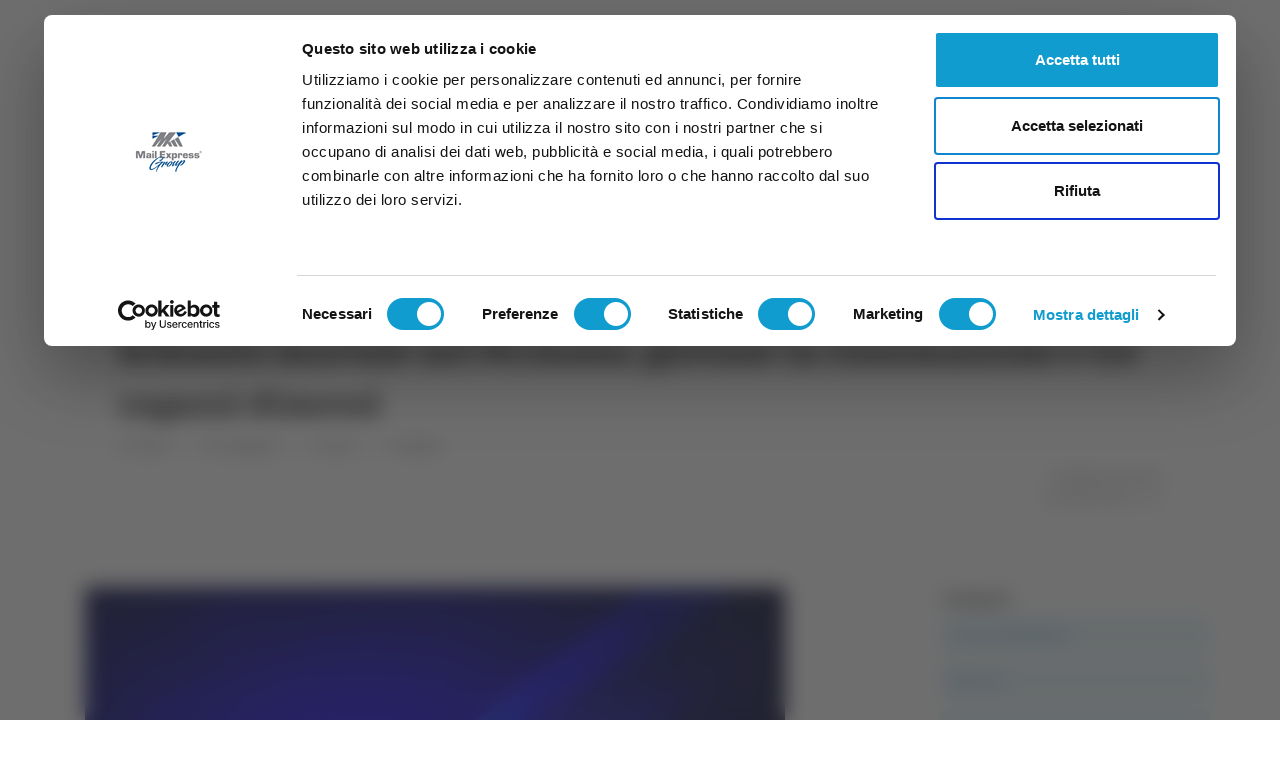

--- FILE ---
content_type: text/html; charset=utf-8
request_url: https://www.google.com/recaptcha/enterprise/anchor?ar=1&k=6LfRykwhAAAAAFj-qU3kJcRW3IPjyHou2fuokdzh&co=aHR0cHM6Ly92ZXJhdHYuaXQ6NDQz&hl=en&v=PoyoqOPhxBO7pBk68S4YbpHZ&size=invisible&anchor-ms=20000&execute-ms=30000&cb=io6ntqcaajmc
body_size: 48456
content:
<!DOCTYPE HTML><html dir="ltr" lang="en"><head><meta http-equiv="Content-Type" content="text/html; charset=UTF-8">
<meta http-equiv="X-UA-Compatible" content="IE=edge">
<title>reCAPTCHA</title>
<style type="text/css">
/* cyrillic-ext */
@font-face {
  font-family: 'Roboto';
  font-style: normal;
  font-weight: 400;
  font-stretch: 100%;
  src: url(//fonts.gstatic.com/s/roboto/v48/KFO7CnqEu92Fr1ME7kSn66aGLdTylUAMa3GUBHMdazTgWw.woff2) format('woff2');
  unicode-range: U+0460-052F, U+1C80-1C8A, U+20B4, U+2DE0-2DFF, U+A640-A69F, U+FE2E-FE2F;
}
/* cyrillic */
@font-face {
  font-family: 'Roboto';
  font-style: normal;
  font-weight: 400;
  font-stretch: 100%;
  src: url(//fonts.gstatic.com/s/roboto/v48/KFO7CnqEu92Fr1ME7kSn66aGLdTylUAMa3iUBHMdazTgWw.woff2) format('woff2');
  unicode-range: U+0301, U+0400-045F, U+0490-0491, U+04B0-04B1, U+2116;
}
/* greek-ext */
@font-face {
  font-family: 'Roboto';
  font-style: normal;
  font-weight: 400;
  font-stretch: 100%;
  src: url(//fonts.gstatic.com/s/roboto/v48/KFO7CnqEu92Fr1ME7kSn66aGLdTylUAMa3CUBHMdazTgWw.woff2) format('woff2');
  unicode-range: U+1F00-1FFF;
}
/* greek */
@font-face {
  font-family: 'Roboto';
  font-style: normal;
  font-weight: 400;
  font-stretch: 100%;
  src: url(//fonts.gstatic.com/s/roboto/v48/KFO7CnqEu92Fr1ME7kSn66aGLdTylUAMa3-UBHMdazTgWw.woff2) format('woff2');
  unicode-range: U+0370-0377, U+037A-037F, U+0384-038A, U+038C, U+038E-03A1, U+03A3-03FF;
}
/* math */
@font-face {
  font-family: 'Roboto';
  font-style: normal;
  font-weight: 400;
  font-stretch: 100%;
  src: url(//fonts.gstatic.com/s/roboto/v48/KFO7CnqEu92Fr1ME7kSn66aGLdTylUAMawCUBHMdazTgWw.woff2) format('woff2');
  unicode-range: U+0302-0303, U+0305, U+0307-0308, U+0310, U+0312, U+0315, U+031A, U+0326-0327, U+032C, U+032F-0330, U+0332-0333, U+0338, U+033A, U+0346, U+034D, U+0391-03A1, U+03A3-03A9, U+03B1-03C9, U+03D1, U+03D5-03D6, U+03F0-03F1, U+03F4-03F5, U+2016-2017, U+2034-2038, U+203C, U+2040, U+2043, U+2047, U+2050, U+2057, U+205F, U+2070-2071, U+2074-208E, U+2090-209C, U+20D0-20DC, U+20E1, U+20E5-20EF, U+2100-2112, U+2114-2115, U+2117-2121, U+2123-214F, U+2190, U+2192, U+2194-21AE, U+21B0-21E5, U+21F1-21F2, U+21F4-2211, U+2213-2214, U+2216-22FF, U+2308-230B, U+2310, U+2319, U+231C-2321, U+2336-237A, U+237C, U+2395, U+239B-23B7, U+23D0, U+23DC-23E1, U+2474-2475, U+25AF, U+25B3, U+25B7, U+25BD, U+25C1, U+25CA, U+25CC, U+25FB, U+266D-266F, U+27C0-27FF, U+2900-2AFF, U+2B0E-2B11, U+2B30-2B4C, U+2BFE, U+3030, U+FF5B, U+FF5D, U+1D400-1D7FF, U+1EE00-1EEFF;
}
/* symbols */
@font-face {
  font-family: 'Roboto';
  font-style: normal;
  font-weight: 400;
  font-stretch: 100%;
  src: url(//fonts.gstatic.com/s/roboto/v48/KFO7CnqEu92Fr1ME7kSn66aGLdTylUAMaxKUBHMdazTgWw.woff2) format('woff2');
  unicode-range: U+0001-000C, U+000E-001F, U+007F-009F, U+20DD-20E0, U+20E2-20E4, U+2150-218F, U+2190, U+2192, U+2194-2199, U+21AF, U+21E6-21F0, U+21F3, U+2218-2219, U+2299, U+22C4-22C6, U+2300-243F, U+2440-244A, U+2460-24FF, U+25A0-27BF, U+2800-28FF, U+2921-2922, U+2981, U+29BF, U+29EB, U+2B00-2BFF, U+4DC0-4DFF, U+FFF9-FFFB, U+10140-1018E, U+10190-1019C, U+101A0, U+101D0-101FD, U+102E0-102FB, U+10E60-10E7E, U+1D2C0-1D2D3, U+1D2E0-1D37F, U+1F000-1F0FF, U+1F100-1F1AD, U+1F1E6-1F1FF, U+1F30D-1F30F, U+1F315, U+1F31C, U+1F31E, U+1F320-1F32C, U+1F336, U+1F378, U+1F37D, U+1F382, U+1F393-1F39F, U+1F3A7-1F3A8, U+1F3AC-1F3AF, U+1F3C2, U+1F3C4-1F3C6, U+1F3CA-1F3CE, U+1F3D4-1F3E0, U+1F3ED, U+1F3F1-1F3F3, U+1F3F5-1F3F7, U+1F408, U+1F415, U+1F41F, U+1F426, U+1F43F, U+1F441-1F442, U+1F444, U+1F446-1F449, U+1F44C-1F44E, U+1F453, U+1F46A, U+1F47D, U+1F4A3, U+1F4B0, U+1F4B3, U+1F4B9, U+1F4BB, U+1F4BF, U+1F4C8-1F4CB, U+1F4D6, U+1F4DA, U+1F4DF, U+1F4E3-1F4E6, U+1F4EA-1F4ED, U+1F4F7, U+1F4F9-1F4FB, U+1F4FD-1F4FE, U+1F503, U+1F507-1F50B, U+1F50D, U+1F512-1F513, U+1F53E-1F54A, U+1F54F-1F5FA, U+1F610, U+1F650-1F67F, U+1F687, U+1F68D, U+1F691, U+1F694, U+1F698, U+1F6AD, U+1F6B2, U+1F6B9-1F6BA, U+1F6BC, U+1F6C6-1F6CF, U+1F6D3-1F6D7, U+1F6E0-1F6EA, U+1F6F0-1F6F3, U+1F6F7-1F6FC, U+1F700-1F7FF, U+1F800-1F80B, U+1F810-1F847, U+1F850-1F859, U+1F860-1F887, U+1F890-1F8AD, U+1F8B0-1F8BB, U+1F8C0-1F8C1, U+1F900-1F90B, U+1F93B, U+1F946, U+1F984, U+1F996, U+1F9E9, U+1FA00-1FA6F, U+1FA70-1FA7C, U+1FA80-1FA89, U+1FA8F-1FAC6, U+1FACE-1FADC, U+1FADF-1FAE9, U+1FAF0-1FAF8, U+1FB00-1FBFF;
}
/* vietnamese */
@font-face {
  font-family: 'Roboto';
  font-style: normal;
  font-weight: 400;
  font-stretch: 100%;
  src: url(//fonts.gstatic.com/s/roboto/v48/KFO7CnqEu92Fr1ME7kSn66aGLdTylUAMa3OUBHMdazTgWw.woff2) format('woff2');
  unicode-range: U+0102-0103, U+0110-0111, U+0128-0129, U+0168-0169, U+01A0-01A1, U+01AF-01B0, U+0300-0301, U+0303-0304, U+0308-0309, U+0323, U+0329, U+1EA0-1EF9, U+20AB;
}
/* latin-ext */
@font-face {
  font-family: 'Roboto';
  font-style: normal;
  font-weight: 400;
  font-stretch: 100%;
  src: url(//fonts.gstatic.com/s/roboto/v48/KFO7CnqEu92Fr1ME7kSn66aGLdTylUAMa3KUBHMdazTgWw.woff2) format('woff2');
  unicode-range: U+0100-02BA, U+02BD-02C5, U+02C7-02CC, U+02CE-02D7, U+02DD-02FF, U+0304, U+0308, U+0329, U+1D00-1DBF, U+1E00-1E9F, U+1EF2-1EFF, U+2020, U+20A0-20AB, U+20AD-20C0, U+2113, U+2C60-2C7F, U+A720-A7FF;
}
/* latin */
@font-face {
  font-family: 'Roboto';
  font-style: normal;
  font-weight: 400;
  font-stretch: 100%;
  src: url(//fonts.gstatic.com/s/roboto/v48/KFO7CnqEu92Fr1ME7kSn66aGLdTylUAMa3yUBHMdazQ.woff2) format('woff2');
  unicode-range: U+0000-00FF, U+0131, U+0152-0153, U+02BB-02BC, U+02C6, U+02DA, U+02DC, U+0304, U+0308, U+0329, U+2000-206F, U+20AC, U+2122, U+2191, U+2193, U+2212, U+2215, U+FEFF, U+FFFD;
}
/* cyrillic-ext */
@font-face {
  font-family: 'Roboto';
  font-style: normal;
  font-weight: 500;
  font-stretch: 100%;
  src: url(//fonts.gstatic.com/s/roboto/v48/KFO7CnqEu92Fr1ME7kSn66aGLdTylUAMa3GUBHMdazTgWw.woff2) format('woff2');
  unicode-range: U+0460-052F, U+1C80-1C8A, U+20B4, U+2DE0-2DFF, U+A640-A69F, U+FE2E-FE2F;
}
/* cyrillic */
@font-face {
  font-family: 'Roboto';
  font-style: normal;
  font-weight: 500;
  font-stretch: 100%;
  src: url(//fonts.gstatic.com/s/roboto/v48/KFO7CnqEu92Fr1ME7kSn66aGLdTylUAMa3iUBHMdazTgWw.woff2) format('woff2');
  unicode-range: U+0301, U+0400-045F, U+0490-0491, U+04B0-04B1, U+2116;
}
/* greek-ext */
@font-face {
  font-family: 'Roboto';
  font-style: normal;
  font-weight: 500;
  font-stretch: 100%;
  src: url(//fonts.gstatic.com/s/roboto/v48/KFO7CnqEu92Fr1ME7kSn66aGLdTylUAMa3CUBHMdazTgWw.woff2) format('woff2');
  unicode-range: U+1F00-1FFF;
}
/* greek */
@font-face {
  font-family: 'Roboto';
  font-style: normal;
  font-weight: 500;
  font-stretch: 100%;
  src: url(//fonts.gstatic.com/s/roboto/v48/KFO7CnqEu92Fr1ME7kSn66aGLdTylUAMa3-UBHMdazTgWw.woff2) format('woff2');
  unicode-range: U+0370-0377, U+037A-037F, U+0384-038A, U+038C, U+038E-03A1, U+03A3-03FF;
}
/* math */
@font-face {
  font-family: 'Roboto';
  font-style: normal;
  font-weight: 500;
  font-stretch: 100%;
  src: url(//fonts.gstatic.com/s/roboto/v48/KFO7CnqEu92Fr1ME7kSn66aGLdTylUAMawCUBHMdazTgWw.woff2) format('woff2');
  unicode-range: U+0302-0303, U+0305, U+0307-0308, U+0310, U+0312, U+0315, U+031A, U+0326-0327, U+032C, U+032F-0330, U+0332-0333, U+0338, U+033A, U+0346, U+034D, U+0391-03A1, U+03A3-03A9, U+03B1-03C9, U+03D1, U+03D5-03D6, U+03F0-03F1, U+03F4-03F5, U+2016-2017, U+2034-2038, U+203C, U+2040, U+2043, U+2047, U+2050, U+2057, U+205F, U+2070-2071, U+2074-208E, U+2090-209C, U+20D0-20DC, U+20E1, U+20E5-20EF, U+2100-2112, U+2114-2115, U+2117-2121, U+2123-214F, U+2190, U+2192, U+2194-21AE, U+21B0-21E5, U+21F1-21F2, U+21F4-2211, U+2213-2214, U+2216-22FF, U+2308-230B, U+2310, U+2319, U+231C-2321, U+2336-237A, U+237C, U+2395, U+239B-23B7, U+23D0, U+23DC-23E1, U+2474-2475, U+25AF, U+25B3, U+25B7, U+25BD, U+25C1, U+25CA, U+25CC, U+25FB, U+266D-266F, U+27C0-27FF, U+2900-2AFF, U+2B0E-2B11, U+2B30-2B4C, U+2BFE, U+3030, U+FF5B, U+FF5D, U+1D400-1D7FF, U+1EE00-1EEFF;
}
/* symbols */
@font-face {
  font-family: 'Roboto';
  font-style: normal;
  font-weight: 500;
  font-stretch: 100%;
  src: url(//fonts.gstatic.com/s/roboto/v48/KFO7CnqEu92Fr1ME7kSn66aGLdTylUAMaxKUBHMdazTgWw.woff2) format('woff2');
  unicode-range: U+0001-000C, U+000E-001F, U+007F-009F, U+20DD-20E0, U+20E2-20E4, U+2150-218F, U+2190, U+2192, U+2194-2199, U+21AF, U+21E6-21F0, U+21F3, U+2218-2219, U+2299, U+22C4-22C6, U+2300-243F, U+2440-244A, U+2460-24FF, U+25A0-27BF, U+2800-28FF, U+2921-2922, U+2981, U+29BF, U+29EB, U+2B00-2BFF, U+4DC0-4DFF, U+FFF9-FFFB, U+10140-1018E, U+10190-1019C, U+101A0, U+101D0-101FD, U+102E0-102FB, U+10E60-10E7E, U+1D2C0-1D2D3, U+1D2E0-1D37F, U+1F000-1F0FF, U+1F100-1F1AD, U+1F1E6-1F1FF, U+1F30D-1F30F, U+1F315, U+1F31C, U+1F31E, U+1F320-1F32C, U+1F336, U+1F378, U+1F37D, U+1F382, U+1F393-1F39F, U+1F3A7-1F3A8, U+1F3AC-1F3AF, U+1F3C2, U+1F3C4-1F3C6, U+1F3CA-1F3CE, U+1F3D4-1F3E0, U+1F3ED, U+1F3F1-1F3F3, U+1F3F5-1F3F7, U+1F408, U+1F415, U+1F41F, U+1F426, U+1F43F, U+1F441-1F442, U+1F444, U+1F446-1F449, U+1F44C-1F44E, U+1F453, U+1F46A, U+1F47D, U+1F4A3, U+1F4B0, U+1F4B3, U+1F4B9, U+1F4BB, U+1F4BF, U+1F4C8-1F4CB, U+1F4D6, U+1F4DA, U+1F4DF, U+1F4E3-1F4E6, U+1F4EA-1F4ED, U+1F4F7, U+1F4F9-1F4FB, U+1F4FD-1F4FE, U+1F503, U+1F507-1F50B, U+1F50D, U+1F512-1F513, U+1F53E-1F54A, U+1F54F-1F5FA, U+1F610, U+1F650-1F67F, U+1F687, U+1F68D, U+1F691, U+1F694, U+1F698, U+1F6AD, U+1F6B2, U+1F6B9-1F6BA, U+1F6BC, U+1F6C6-1F6CF, U+1F6D3-1F6D7, U+1F6E0-1F6EA, U+1F6F0-1F6F3, U+1F6F7-1F6FC, U+1F700-1F7FF, U+1F800-1F80B, U+1F810-1F847, U+1F850-1F859, U+1F860-1F887, U+1F890-1F8AD, U+1F8B0-1F8BB, U+1F8C0-1F8C1, U+1F900-1F90B, U+1F93B, U+1F946, U+1F984, U+1F996, U+1F9E9, U+1FA00-1FA6F, U+1FA70-1FA7C, U+1FA80-1FA89, U+1FA8F-1FAC6, U+1FACE-1FADC, U+1FADF-1FAE9, U+1FAF0-1FAF8, U+1FB00-1FBFF;
}
/* vietnamese */
@font-face {
  font-family: 'Roboto';
  font-style: normal;
  font-weight: 500;
  font-stretch: 100%;
  src: url(//fonts.gstatic.com/s/roboto/v48/KFO7CnqEu92Fr1ME7kSn66aGLdTylUAMa3OUBHMdazTgWw.woff2) format('woff2');
  unicode-range: U+0102-0103, U+0110-0111, U+0128-0129, U+0168-0169, U+01A0-01A1, U+01AF-01B0, U+0300-0301, U+0303-0304, U+0308-0309, U+0323, U+0329, U+1EA0-1EF9, U+20AB;
}
/* latin-ext */
@font-face {
  font-family: 'Roboto';
  font-style: normal;
  font-weight: 500;
  font-stretch: 100%;
  src: url(//fonts.gstatic.com/s/roboto/v48/KFO7CnqEu92Fr1ME7kSn66aGLdTylUAMa3KUBHMdazTgWw.woff2) format('woff2');
  unicode-range: U+0100-02BA, U+02BD-02C5, U+02C7-02CC, U+02CE-02D7, U+02DD-02FF, U+0304, U+0308, U+0329, U+1D00-1DBF, U+1E00-1E9F, U+1EF2-1EFF, U+2020, U+20A0-20AB, U+20AD-20C0, U+2113, U+2C60-2C7F, U+A720-A7FF;
}
/* latin */
@font-face {
  font-family: 'Roboto';
  font-style: normal;
  font-weight: 500;
  font-stretch: 100%;
  src: url(//fonts.gstatic.com/s/roboto/v48/KFO7CnqEu92Fr1ME7kSn66aGLdTylUAMa3yUBHMdazQ.woff2) format('woff2');
  unicode-range: U+0000-00FF, U+0131, U+0152-0153, U+02BB-02BC, U+02C6, U+02DA, U+02DC, U+0304, U+0308, U+0329, U+2000-206F, U+20AC, U+2122, U+2191, U+2193, U+2212, U+2215, U+FEFF, U+FFFD;
}
/* cyrillic-ext */
@font-face {
  font-family: 'Roboto';
  font-style: normal;
  font-weight: 900;
  font-stretch: 100%;
  src: url(//fonts.gstatic.com/s/roboto/v48/KFO7CnqEu92Fr1ME7kSn66aGLdTylUAMa3GUBHMdazTgWw.woff2) format('woff2');
  unicode-range: U+0460-052F, U+1C80-1C8A, U+20B4, U+2DE0-2DFF, U+A640-A69F, U+FE2E-FE2F;
}
/* cyrillic */
@font-face {
  font-family: 'Roboto';
  font-style: normal;
  font-weight: 900;
  font-stretch: 100%;
  src: url(//fonts.gstatic.com/s/roboto/v48/KFO7CnqEu92Fr1ME7kSn66aGLdTylUAMa3iUBHMdazTgWw.woff2) format('woff2');
  unicode-range: U+0301, U+0400-045F, U+0490-0491, U+04B0-04B1, U+2116;
}
/* greek-ext */
@font-face {
  font-family: 'Roboto';
  font-style: normal;
  font-weight: 900;
  font-stretch: 100%;
  src: url(//fonts.gstatic.com/s/roboto/v48/KFO7CnqEu92Fr1ME7kSn66aGLdTylUAMa3CUBHMdazTgWw.woff2) format('woff2');
  unicode-range: U+1F00-1FFF;
}
/* greek */
@font-face {
  font-family: 'Roboto';
  font-style: normal;
  font-weight: 900;
  font-stretch: 100%;
  src: url(//fonts.gstatic.com/s/roboto/v48/KFO7CnqEu92Fr1ME7kSn66aGLdTylUAMa3-UBHMdazTgWw.woff2) format('woff2');
  unicode-range: U+0370-0377, U+037A-037F, U+0384-038A, U+038C, U+038E-03A1, U+03A3-03FF;
}
/* math */
@font-face {
  font-family: 'Roboto';
  font-style: normal;
  font-weight: 900;
  font-stretch: 100%;
  src: url(//fonts.gstatic.com/s/roboto/v48/KFO7CnqEu92Fr1ME7kSn66aGLdTylUAMawCUBHMdazTgWw.woff2) format('woff2');
  unicode-range: U+0302-0303, U+0305, U+0307-0308, U+0310, U+0312, U+0315, U+031A, U+0326-0327, U+032C, U+032F-0330, U+0332-0333, U+0338, U+033A, U+0346, U+034D, U+0391-03A1, U+03A3-03A9, U+03B1-03C9, U+03D1, U+03D5-03D6, U+03F0-03F1, U+03F4-03F5, U+2016-2017, U+2034-2038, U+203C, U+2040, U+2043, U+2047, U+2050, U+2057, U+205F, U+2070-2071, U+2074-208E, U+2090-209C, U+20D0-20DC, U+20E1, U+20E5-20EF, U+2100-2112, U+2114-2115, U+2117-2121, U+2123-214F, U+2190, U+2192, U+2194-21AE, U+21B0-21E5, U+21F1-21F2, U+21F4-2211, U+2213-2214, U+2216-22FF, U+2308-230B, U+2310, U+2319, U+231C-2321, U+2336-237A, U+237C, U+2395, U+239B-23B7, U+23D0, U+23DC-23E1, U+2474-2475, U+25AF, U+25B3, U+25B7, U+25BD, U+25C1, U+25CA, U+25CC, U+25FB, U+266D-266F, U+27C0-27FF, U+2900-2AFF, U+2B0E-2B11, U+2B30-2B4C, U+2BFE, U+3030, U+FF5B, U+FF5D, U+1D400-1D7FF, U+1EE00-1EEFF;
}
/* symbols */
@font-face {
  font-family: 'Roboto';
  font-style: normal;
  font-weight: 900;
  font-stretch: 100%;
  src: url(//fonts.gstatic.com/s/roboto/v48/KFO7CnqEu92Fr1ME7kSn66aGLdTylUAMaxKUBHMdazTgWw.woff2) format('woff2');
  unicode-range: U+0001-000C, U+000E-001F, U+007F-009F, U+20DD-20E0, U+20E2-20E4, U+2150-218F, U+2190, U+2192, U+2194-2199, U+21AF, U+21E6-21F0, U+21F3, U+2218-2219, U+2299, U+22C4-22C6, U+2300-243F, U+2440-244A, U+2460-24FF, U+25A0-27BF, U+2800-28FF, U+2921-2922, U+2981, U+29BF, U+29EB, U+2B00-2BFF, U+4DC0-4DFF, U+FFF9-FFFB, U+10140-1018E, U+10190-1019C, U+101A0, U+101D0-101FD, U+102E0-102FB, U+10E60-10E7E, U+1D2C0-1D2D3, U+1D2E0-1D37F, U+1F000-1F0FF, U+1F100-1F1AD, U+1F1E6-1F1FF, U+1F30D-1F30F, U+1F315, U+1F31C, U+1F31E, U+1F320-1F32C, U+1F336, U+1F378, U+1F37D, U+1F382, U+1F393-1F39F, U+1F3A7-1F3A8, U+1F3AC-1F3AF, U+1F3C2, U+1F3C4-1F3C6, U+1F3CA-1F3CE, U+1F3D4-1F3E0, U+1F3ED, U+1F3F1-1F3F3, U+1F3F5-1F3F7, U+1F408, U+1F415, U+1F41F, U+1F426, U+1F43F, U+1F441-1F442, U+1F444, U+1F446-1F449, U+1F44C-1F44E, U+1F453, U+1F46A, U+1F47D, U+1F4A3, U+1F4B0, U+1F4B3, U+1F4B9, U+1F4BB, U+1F4BF, U+1F4C8-1F4CB, U+1F4D6, U+1F4DA, U+1F4DF, U+1F4E3-1F4E6, U+1F4EA-1F4ED, U+1F4F7, U+1F4F9-1F4FB, U+1F4FD-1F4FE, U+1F503, U+1F507-1F50B, U+1F50D, U+1F512-1F513, U+1F53E-1F54A, U+1F54F-1F5FA, U+1F610, U+1F650-1F67F, U+1F687, U+1F68D, U+1F691, U+1F694, U+1F698, U+1F6AD, U+1F6B2, U+1F6B9-1F6BA, U+1F6BC, U+1F6C6-1F6CF, U+1F6D3-1F6D7, U+1F6E0-1F6EA, U+1F6F0-1F6F3, U+1F6F7-1F6FC, U+1F700-1F7FF, U+1F800-1F80B, U+1F810-1F847, U+1F850-1F859, U+1F860-1F887, U+1F890-1F8AD, U+1F8B0-1F8BB, U+1F8C0-1F8C1, U+1F900-1F90B, U+1F93B, U+1F946, U+1F984, U+1F996, U+1F9E9, U+1FA00-1FA6F, U+1FA70-1FA7C, U+1FA80-1FA89, U+1FA8F-1FAC6, U+1FACE-1FADC, U+1FADF-1FAE9, U+1FAF0-1FAF8, U+1FB00-1FBFF;
}
/* vietnamese */
@font-face {
  font-family: 'Roboto';
  font-style: normal;
  font-weight: 900;
  font-stretch: 100%;
  src: url(//fonts.gstatic.com/s/roboto/v48/KFO7CnqEu92Fr1ME7kSn66aGLdTylUAMa3OUBHMdazTgWw.woff2) format('woff2');
  unicode-range: U+0102-0103, U+0110-0111, U+0128-0129, U+0168-0169, U+01A0-01A1, U+01AF-01B0, U+0300-0301, U+0303-0304, U+0308-0309, U+0323, U+0329, U+1EA0-1EF9, U+20AB;
}
/* latin-ext */
@font-face {
  font-family: 'Roboto';
  font-style: normal;
  font-weight: 900;
  font-stretch: 100%;
  src: url(//fonts.gstatic.com/s/roboto/v48/KFO7CnqEu92Fr1ME7kSn66aGLdTylUAMa3KUBHMdazTgWw.woff2) format('woff2');
  unicode-range: U+0100-02BA, U+02BD-02C5, U+02C7-02CC, U+02CE-02D7, U+02DD-02FF, U+0304, U+0308, U+0329, U+1D00-1DBF, U+1E00-1E9F, U+1EF2-1EFF, U+2020, U+20A0-20AB, U+20AD-20C0, U+2113, U+2C60-2C7F, U+A720-A7FF;
}
/* latin */
@font-face {
  font-family: 'Roboto';
  font-style: normal;
  font-weight: 900;
  font-stretch: 100%;
  src: url(//fonts.gstatic.com/s/roboto/v48/KFO7CnqEu92Fr1ME7kSn66aGLdTylUAMa3yUBHMdazQ.woff2) format('woff2');
  unicode-range: U+0000-00FF, U+0131, U+0152-0153, U+02BB-02BC, U+02C6, U+02DA, U+02DC, U+0304, U+0308, U+0329, U+2000-206F, U+20AC, U+2122, U+2191, U+2193, U+2212, U+2215, U+FEFF, U+FFFD;
}

</style>
<link rel="stylesheet" type="text/css" href="https://www.gstatic.com/recaptcha/releases/PoyoqOPhxBO7pBk68S4YbpHZ/styles__ltr.css">
<script nonce="LX57wWHqT5l0EjrOlL5VKA" type="text/javascript">window['__recaptcha_api'] = 'https://www.google.com/recaptcha/enterprise/';</script>
<script type="text/javascript" src="https://www.gstatic.com/recaptcha/releases/PoyoqOPhxBO7pBk68S4YbpHZ/recaptcha__en.js" nonce="LX57wWHqT5l0EjrOlL5VKA">
      
    </script></head>
<body><div id="rc-anchor-alert" class="rc-anchor-alert"></div>
<input type="hidden" id="recaptcha-token" value="[base64]">
<script type="text/javascript" nonce="LX57wWHqT5l0EjrOlL5VKA">
      recaptcha.anchor.Main.init("[\x22ainput\x22,[\x22bgdata\x22,\x22\x22,\[base64]/[base64]/[base64]/[base64]/[base64]/UltsKytdPUU6KEU8MjA0OD9SW2wrK109RT4+NnwxOTI6KChFJjY0NTEyKT09NTUyOTYmJk0rMTxjLmxlbmd0aCYmKGMuY2hhckNvZGVBdChNKzEpJjY0NTEyKT09NTYzMjA/[base64]/[base64]/[base64]/[base64]/[base64]/[base64]/[base64]\x22,\[base64]\\u003d\x22,\[base64]/Dt8O9wp7CtcONSAg3w7jCnsOhw4XDpwgPNA1Uw4/DjcO2Cm/DpFjDrsOoRXPCmcODbMKVwp/Dp8Ofw7nCpsKJwo1aw6c9wqdkw5LDpl3CqUTDsnrDjMKHw4PDhxBRwrZNUsK9OsKcFsOkwoPCl8KeZ8KgwqFWJW50A8KtL8OCw48/[base64]/Cpi/CqhrCiADDiVclw5/DmcK5OjIew5UXfMO9wr8AY8O5Y0xnQMODF8OFSMOQwo7CnGzCm1YuB8OXOwjCqsKMwqLDv2Vdwp59HsOAPcOfw7HDuR5sw4HDk3BGw6DCj8K8wrDDrcOOwrPCnVzDgAJHw5/CmR/Co8KAH0YBw5nDlcKFPnbChMKXw4UWM27DvnTCncKFwrLCmx0xwrPCujrCtMOxw54wwqQHw7/DrykeFsKHw5zDj2gQP8OfZcKgDQ7DisKTSCzCgcKWw4crwokpFwHCisObwoc/R8OBwoo/a8OzW8OwPMOKIzZSw5ohwoFKw5fDo3vDuTHChsOfwpvCkcKvKsKHw4vCuAnDmcOmdcOHXGslCywrEMKBwo3CvRIZw7HCow/[base64]/w6PClw87wpVnwrHDsknCqlBgwpbDmcKbw4/DmGZWw5VJC8KpdcOGw4ZtZMKkBHMfw7nCqirDr8KpwqQQFsKgBgsfwqkQwqctPArDiBsow6QPw5Rlw7zCiUjCjGluw6zDjCgKL0rDlyxJwqzCrWDDn0DDk8KBbW4mw6TCpw/[base64]/[base64]/DpsKNw4bCnwI0w7YJXsKQAnrCnxPDgHIpwqsGAEswJMK8wrNJKGgySlbClSvCm8KIN8K4bEjCkRIYw7l/w4fCv2Jcw5o9RxfCqcKJwoVOw5fCmcOkfWoVwqDDvMKkw5t6EMOUw59yw7TDvMOawp42w7p/w7jCvMO9WC3DrzrCmMOOb2NQwrd0BEHDmsKPAMKWw6JAw5Nuw4HDn8Kxw4RiwpHCicO6wq3CkUdwZRvCo8K/wpHDkmZLw7RUw6TCtXd0wpHCv3zDmcKVw4VVw6jDnsOYwpYdeMOpIcO1wqLDt8KbwpNHbUgqw6ZQw43CuATCoRozbxEmFF7CnsKnVMKlwqdRE8OrVcKDURhVYsOnIgJYwoRMw6NDa8KzScKjwr/Cg2PDoBYAJ8OlwqrDkllfX8KiDMOeTFUCw7DDo8OjHGLDk8Knw45nfC/DosOvw55LacO/dSHDhgN9w5d+w4DDhMO2AsKswonCmsKKw6LCjzZ+wpXClsKAFyrDjMOow5hhMsK4OygSDMKMWcOPw67DnkYPYcOkQMO4w7/CmjPDhMO0V8OKLC/[base64]/[base64]/DgcKsw7wJw61cwrHCr11nwrpHwonDuXouwpBaPALCg8KOw5VXOSkBw7DCjMOqTA1RNsOZw70hw6B6UCddUMOvwqdZMV0kYTAQwqFwQcOYwqZ8wqcpwpnClMKDw4FrEMKHYk/[base64]/w6jCicO4wq8SbCjCnFYtElAVw5Fvw7Npw77DrmbDlU8IFiPDj8OdYWrCjS3Di8KVERnCnsONw4DCj8KdCktaCWVSAMKXw4cPChXCgX1Jw4/DiUdNw5E8wprDs8OJf8O3w5XDo8O6JyrCj8OJWcONwotawoXChsKTFVfCmEYyw4XClkwhbcO6UF9hwpXCnsOUw77Cj8KgOHzDuzt+I8K6KsKwYsKFw7xuH27DjcOSw5fCvMOVw4DCvcOSw7MrI8O/wpTDm8KvJTjDv8KSIsOiw4ZQw4TCusKIwpJRCcOde8KgwqI2wr7Cm8KcRCbCocKYwqPCuSgxwo00HMKWwr5tAG3DvsKUQRh+w4TChV5iwpHCpXTCm0/ClRfCuDcpwrjDpcKyw4zCssOMwoJzcMOuX8KOfMK9PxLCpcKxOXlCw5HDtz9DwqceLywjPUIBw7PCicOAwovDjMK0wrR2w4QVezQJwq1OTjnClcOrw7nDhcKYw5nDswTDsVoYwoXCvMOeJMOpRhbCu3rDh0/CqMK9RlgsVWrCnGjDscKqwoZIWyZ1w77DjREyVXPCrVTDsAgJdzjCqcKlUMOhbSNPw4xJF8Kzw6cWXmU8acOsw5PDocKxKQRMw4bDu8KrGX4vUsODKsO3dAPCu3AtwpPDtcKzwogvDSPDoMKHGsKGOVDCsT3Dj8K/PBFuKTnCvMKYwr0bwowWGcOTVMOSwoXCm8O2eE50wrFzVMOuXMK3w6/ChEtCLcKZw4JwPCAuFcOFw67CvWzDgMOqw6zDtcKvw5/CvsKmMcK5Wi4NV3TDvsKdw5MgH8Orw6TCg0/Co8Okw7zDk8Kuw7TDl8Ogw5nCs8KGw5Iew7hew6jCsMK/WCfDtsKiNhhAw78wGzYNw7LDrWjCtHPClMOkw4ETGWDCtRM1w7XCjFfCp8KkS8KoIcKJRzrCr8K+fU/[base64]/DvsKWw7XDnAgVw7oGw6Q6JGkQUiVBw7/[base64]/Dk8Ohw4HCtDzDq8Otw7lsJ8KrEMObZsKPZ3jDgMOyYiBiVlAjw6Fpwq3Dm8OWwog+w5jClhQIw4rCvcOCwqLDlcOBwobCtcKFE8KuScK+ZHEedcKCF8KCMcO4wqQswq5gEhAqd8Kcw50MdMOQw4zDlMO+w59eEBvCpcOrJcONwr/CoUzChy02wpZnwrJiwqdlGsObQ8K4w789QGbDsXjCr3fCvcOKbjokZ24Gw6/[base64]/DksK8JMOwcMOsC8O7QzHCl3R1w4FGbcOsRz5dcVd3wqjCpsOFG0XDgMK9wrjDuMOABmp/fGnDpMKoWsKGfioFBx9HwpjChSlNw6vDo8O6OAs4w5XCg8KtwqB1w7AGw4rCpUtpw7cgDTVLw5/DgsKJwo3CpEjDmwtZUcK6O8O5wonDqMOww5wqPnpjRl8RR8Ohf8KCPcOwBUPCrMKqeMKnbMKwwqDDgjjCpgoiQR0Cw5fDr8OnDxXCq8KABVrDsMKTXRzCnyLDgWvDqyLCrcKqwoUCw77Ck3xJY3vDq8OsVsKjwq1gU0PCrcKYJT8BwqMkJzA2P2sfw7/[base64]/CiMKrXUNew6HDpsKFYcOWDxPCrG3CsAIJQ8KGF8OjaMOoTcKIb8OLe8O3w6nDlx/CtXzDssKnO13CsFnCv8OpQsKkwp3Ds8OLw6Fmw5HCkmIMLHfCh8KXwpzDsTfDksK+wrMsKcOGLMOiU8KKw5Fuw5rCmHvDpQfCpizDnFjDnh3DvsKkwrdvw5LDjsOJwoR/w6l6w7o+w4AQwqfDj8KJaxvDoDTCri/CgMOOJcOmbMKABsOoc8OdHMKuLx1hbDDCnMOnO8KDwrBLEkMqJcONw7lGZ8ONE8OYVMKdwr7DkMO5w45+OMOMFXnDsCfDhlbDsULChFYewoQycSsGWsK4w7nDmmXDvHEBwpLCpBrDs8KoTMOEwrRZw5vCvcKswqc/wrnCicKCw4kDw55gwrLCi8OYwprCtWHDgBTCv8KlLgDCvMOZEcK0wq/CoHPDucK1w5VPX8Kxw68bI8OncsKDwqZHKMKow4/Ci8O+fBTCmGvDmX4ewrASf1d6NhrDnSDCtsO+PXx/w6kJw45Fwq7Dp8Onw5FfJcOfw5dWwroaw6rCpBHDukDCqcK4w6bDqAzCq8OswqvCiCXCtcOGT8KEEQHCvjrCkHnDqcOMNwZowpTDs8O8w5VCS1Blwo3DrCfDhcKGYRrCisOzw4bCg8KxwrjCrsKkwoUWworChGfCtyPCv3zDrcKmcjbDvcK/CMOaV8O/[base64]/csOVw4/[base64]/Dgnk+wpHCoMO/w7LDlcK3wogSwqp4NGwNBcOWw7XCuRTCtEloTXDDl8OQdMKBwoPCjsKIwrfCrsODw4/DjC5GwoFCMsKKRMOGw7nCu1sCw6UNT8KoDsOMwpXCm8O2wosGZMKRwqFNfsK4XjcHw6zCrcONw5LDsTAWFE5mFcKAwrrDigADw6MXW8OFwp9OZ8K8w5TDrGhQwrcswq9zw58vwp/CsknCtsKRKD7Cjl/Dm8OeEETCjMKWTkbCuMOwV2AGw5/CqVXDv8KUeMKqXjfClMKOw7jDvMK1wrnDtHw5KmJAYcKPCn97wpBPXcO2wpVHKVY4wpjClAcMeicswqjCncOqQ8OAwrZTw6NJwoYcwrPDnHRsETVRPAx6HVrCoMOtWQ4xLUjDqlfDrRnDpsO/bVxoGBYzaMKRw4XCn14IG0M0w5TDp8K5HMOkw78XX8K/M14zNlDCuMKrEB3CowJMFcKIw7rCrcKsN8KmKcKRMx/DhsKHwprDhh3Dg3l/aMK7wqLDv8Ozw5pcw6AqworCmFPDuC1zGMOqwq/Ck8OMBA9kasKawr5VwqbDlAnCr8KrYEsIw4gSwrlnV8OfCF8wW8K6DsO6w73CgANswrhUwr7CnWIywqoaw47CvcKYUsKJwqjDiihfw6pOPA0Hw6vDq8Kfw4rDjsKRc2/DuXjCvcKyOwY2OiLDj8KEOMOLDghrIjc7OGXDpMOxRH9LLnVqw6LDhAnDvsKHw74Tw6TCmF5hw64JwpZ9BEDDv8OhUMOWwqXCt8OfRMK7aMOCCDleMyxjBRJWwrfCuGjCskMjJAnDpcKjJWLDsMKLfWXCoCY/RMKpSAzDm8KnwofDt2Y3IcOJbcOhwrU9wpHCgsO6ViEGwrDCg8OWwogcNz7CscOzwo19w4/CosKKP8OwcWEKwrXCtcOUw6dPwr7CmFnDtSgLU8KGwoEgAEAXA8KReMO8wovCkMKlwr7DqsO3w4w1wpzCt8OSFMOCSsOnRwDCpsONwqRfw6oLwr1AYS3CvWrCjx57YsOZUyzCm8K6LcKyG37Ck8ODEsOhfVrDpcO6aADDrjHDicOsDMK0JT/Dg8KQb2wLe2h/RsOOPCsOw5cMa8Kiw7pJwoPCtEY/wovChMK2w7LDosK3FcKgUnkZPA52bw/DmMK8I3tNUcKzSHzChsKqw5DDkGQdw43Cn8OWfA8Hw68HGcKPJsKoGxvDhMKpwp4MSV7Dh8OzbsK1w70Dw4zDgw/CtEDDnkcVwqIuwqbDqsKvwpk+ACrDs8OowqnCpRRbw6zCuMKKA8K6woXDrzzCksOOwqjCgcKDwqPDg8Oywr3DqFfDssO7wrwzWBYSw6XCl8OwwrHDtSU9YWzClHldWMKeL8Oiw43Du8Kswq5lwoBHF8OGWw/CiTnDiEfCmMKlFsODw5NBacOMbMOgwo7CscOHPsOuWMK1w7rCg244EsKWNy/CumrDrH3Dh2Asw5YTLW/DoMOTwpbDocOuB8K2N8OjV8OQSsOhAyFYw4YzfEwnwqHCu8OsNRPDgcKPJMOIwrEHwpUuf8OXwprDrsKTJcOUFSDCj8OIIRcXFEXCi2VPw7scwrTCtcOBbMKQQsKNwr9uwrktKFhCJivCu8OrwpfDhsK6RARrVsOJAgAcwp58IlFxBcOnW8OWBiLCsD/ChgFAwrTCpEnDpRnCr0Zbw4AXTRsdA8KVSsK3Ejd4egleHcO+woTDqjvDkcOBw4XDlnHCi8KrwpYzMX/[base64]/woXCisKIdMKcw4powr8rwqbDsMOeIWZMWlJTw4wtwqQbw7XDusKbw4vDgAjDrWrDjMK/MS3CrcKJfcOnc8K0asKYSnjDjsOcwoliw4fCpUdBIQnCo8KOw4IBW8KzVGvCvEHDskUKw4JxYiQQwoc0TMObAU3CvhfCrsOfw7dywqgnw7vCpFfDusKvwrlSwqJ5woZ2wo0xaR/CmsKfwqIqOMK+QsOkwqZYRCFpOwIlL8K5w7Mew6fCiVE2wpPDhkcFUsKFLcKFXMKqUsKRw6J1OcOhw4o1wqHDvBhvw7M7LcKlw5cTJTkHwoAFDzPDgWBrw4N3L8KFwqnDt8K2LDZAwq8BSA3Cgk/CrMKBw5xVw7t7w5HDpgfCmcOWwrXCuMOzfxdcw4bCpHTDosOaBG7CnsOdHsKZw5jCiwTCp8KGOcO5CDzDgUpow7DDgMKhTMKPwqLDsMKswoTDhTkwwp3DlBFKw6Z1wpdnw5fCq8O1NjnDilZ8HAkjTSl/CsOcwroKWMOiw6tiw5jDvMKFL8ObwrR1CCgqw7xdGUdNw4oYN8OQDSkMwrrDj8Kbw6UuEsOEdcO/w7/[base64]/ZRcywqBGw6XDosOFA8KfacK9NCcLwpjCrHYVJsK1w5TCg8OYFcKWw57Dj8OMSG4decKIQcOawq3CgCnDv8KBXTLCqcOgW3rDncO7dW0RwqBHw7gTwrbCpAjDh8Ocw7NvY8KNTsKOK8K/fsKuZ8OCQ8OmLMKywppDwq44wqFGwpsEa8KTO2nCrcKbdgYoRjgqBsKQU8KsNMOywplkH3zCilfCtF3DusO5w5t4WEzDs8KrwqPCgcOLwpHCkMOIw7h+bsKkBggUwr3Di8OpYSnDqV1NRcKwJmfDmsK6wpRpOcKkwqR7w7DDtsOzCzwFw5/CmcKNYkU7w77DlhnDhmzDjMOZBsOPFjMew5PDiH3Dt3zCtW95w7Vca8OAwp/Dq0xwwpU/wp8ZQ8OewrIUNTjDiwTDk8K9wrBYFcKdw5BIw7BnwqZTw45Uwqc9w7zCksKTEnzClXhgw4A5wqfDh33CjFY4w5cVwrldw5M3woXDrQkyd8OyccOow6LCq8OEw518wo/Dl8OAwqHDm1UCwpUtw6vDrQ/Ctl/DqkLCpFzCrcO0w5HDvcKJWHBlwqA+wr3DrVXCkMKqwpzDuQZGAWbDpsOOalgvIcKuSioQwqLDpR/CncKlPnvCvcOINMOOw47CtsOPw5PDtcKQwpfCikZswr8vPcKCw5IawrtZwozCuBvDrMOWd2TCisKWbDTDo8Kac3BUH8OSV8KBwqTCjsOOw5XDtG4cflDDgsKvwp97w47DnkPCt8KowrPDlMOywq0ww6vDocKVGAfDvC5lJ2fDjBddw7J/NkDDvC3CgMKzayXDicOZwoscKRZYAsOlE8K8w7vDrMK7w7fClXAFd2zCj8OHKsKcwpR7PXzCn8K8wpnDvlsbRw/DrsOlCcKawozCvXBOw6UZworClsOXWMOKw53Cr2LCnxwBw5DDhE9+wpfDh8Oswr3CncKuGcOCwrLCtBfCq1LCqjJJwofDninCgMKYWCUxSMKlwoPDgX1/ZhTCgMOqT8K/wo/DlXfCo8OFFMKHXExaY8Ohe8OGfhEOSMO9BsKwwqXDm8OfwqnDq1dfw4oAwrzDrsOXJMOMd8OANMKdAsOKRcOowq7Dg2TCpFXDhkh/H8OVw4rCvMOowoTDqMOjT8OpwrbCpEUZBm3CuDTDhBxSAMKNw4PDvAvDp340SMOrwqVqwr5pRzzCl1sxfcKzwo3CncOAw7FvXcKkLcKQw5pBwoEGwo/DgsKfwpIcHHrCvsKiwpMBwpMEPcOcWcK9w6nDjiQJScOoJMKCw7PDhMOfZXA1w5TCniDCoy/DjhZgJxA7S0HCnMO8QlVQwrjCjGzDmFXDssK2w5nDkcKuQBnCqifCoiNxYH3Ci0zCuiPDv8OzTDzCocKiw6vDu2R+w6Zew6/[base64]/[base64]/[base64]/DhsOEw6/DqcOca03CkMOWw68VZkDCtMK9wqdJwp/CkXpgQlPChTXCssO/LxnClcKiAVo+GsOdL8ODC8O8wo4Mw5TDgWtxYsOUQMOCCcK1QsK6eTDDt2nCpEnCgsKsKMKFZMKSw5hYKcKXdcOLwp4Zwq4AW0o5aMOpTRDCssOjwonCu8Kuwr3CosOJNcOfXMOiccKSHMOmwrMHwqzCkDHCmF9bWSTChsKkaW/DnAw1BXnDtjdYwq4KL8O8YErCrXdXwr81w7fCsinDocOhw65/w7U1w5UAeTDDusOswqhvYGsGwrbClDDCocOBLsOWcsOmwrrCrCt+Py9NcxHCplXDkg3Dr0fDoFoWYgIMT8KGAh7Cm2LClk3Dk8KVw5vDicO4KsK8wrgnPMOHBcOEwp3Cnn3CoTlpB8Krw6EyOX1wYmE1NMOdZkTDksOBw78Xw4tLw75vHC/Dow/CiMOkw4/[base64]/DosOdLyJgw4nDkcKIw7vCicOiwotVwr3Dm8Kyw5zChcOyUUJzw7s0DcOlw6/CjlHDoMORw4QFwqsjMMOmCcKQSmzDoMKnwpvDmGUScD54w7trWsOzwrjDu8Ogfkskw4ARL8KBQ0HDr8ODwqpsHsOidmvDp8K6PsK3bnoYScKzMyMvLAp3wqjCu8OeO8O7w4xHPwHCqnzCqsKySgFBwqcTKsOBBi3DgcKLURlhw4jDvsKfPFRvNMK0wpRzNwh3HMK/e2PCtFXDkhdnWkjDkyAjw5ovw784KCwJW0jDvMOnwqpWSsK4JwVqd8KIUVlswpQgwqLDl0J/WTbDsRzDpcKHH8O1wonCgHszbMOGw5sPdsKPJnvDq0gSY3A2fwLCtsOnw7DCpMK3w5DDqsKQU8KVXFEow7HCnWt4wrwxWcKfan3Cm8KtwrDChcOGw4XDi8OtLMKZL8OXw4jChwfCnMKWw5NwSlBIwqLDgcOIVMO1GMKQAsKTwpEiHGwxbyB6b2rDslbDhn/Do8KnwovCli3DvsOLQsOPW8KuNWYrwrY6Jn09wo8cwoPChcOXwrJTc3LDtcOJwq/CnFnDh8OQwqBTSMOiwoJiJcOxYm/DuCoZwqZ/[base64]/[base64]/[base64]/CrgYWDTrDpTAWZ1jDjwhMw7R/[base64]/X0DCjTsgKcOselrCkMOgAcKTCD58HFPDssK4YV9Bw7XCpwnClMO/AA7DosKEBlVkw5V4wpoZw6gBw6BnXcOJPE/DjMK5G8ODMW14wpHDjwLCq8Ojw5Ffw7MGcsO3w7lvw6ZjwpnDusOswqk7EXp4w6TDjcK9dsK0fBbChTpKwqDCmsK1w6ABLD13w4LDlcO/cg4CwqzDrMKkGcOUw4/DkztUelrCgcOucMKow5XDgybCjcOLw6bCmcOSQG1+d8K+w48pwoTCqMKNwqHCoz7CisKrwr4CLsOfwqokPcKAw458a8OrXsKzw7pea8K3PcOww5PDsHcCwrRwwqUPw7EmRMO9w4tSw4Ebw7Fkw6PCvsOSw6d6LnLDicK/w68PRMKGw74dw6ANw5HCsWjCp3l2woDDr8OIw7JHw5MDcMKFYcKpwrDCsybCugfDkUPDgcKrbsOMa8KbMsOyMcOGw5V0w5/CpMOuw4bCrcOdwpvDlsO4TjgJw5tjbcOeXS/DhMKQUFXDt0wMUMK1N8KqacKBw61Uw4xPw65Qw79nOAEabxfDrHgcwrPDtMKmOATDhgTDgMOwwpxqwpfDtgfDs8O7NcKyP1knEMOVQcO0EGLDr1rDmQtMacOewqHDj8KGwoXClDzDusOGwo3DhmjCsl9ow7IswqFKwo1Lwq3DusKIw7jCiMOPw5c4UGB/AFbCh8OGwpkgVcKNcUUIw4M1w6TCosKmwo8bw6V3wrfCjcO3wobCgMOLw7gcCUzDrEzCvkAFw7wuw4paw6TDvkEcwrUJZMKic8O6w7/[base64]/Dgm7CsDMwVgpuw63Co8OAwq/CssKWVcKvw5fDtn8kOsKIwrZlwp7CrsKQIA3CjsKRw7DCowUsw6jCmGlRwoU3DcK+w7svKsOYT8KIDsOXIcOsw6/DgxfCv8OLVm8oEHXDnMOgcMKlPntmQzsqw6YWwqYrVsOSw4QaSxV5GcO8ZsOYw6/DhhPCicKDwpXCsljDiGjCvMOMCsO0wrMQUcKAVcOpYhDDk8KTwrvDi0QGwpPDlsKkAiTDucKGw5XChjPDucO3QFUdw6V/[base64]/Ci8OkUMOgPkLDocO1OMKQOcOIw54Iw5FMw70BYWHCqWTDmnLCj8O9D0VgWQzCnlAAwqQIYQLCn8KbYT8cMsKXw6ljw7PCkx/Dt8KHw6NYw53DjsORwpdjD8Opwpdgw6/[base64]/DisK8fCVmwoMqVsKrwoB2w5DDuBfDnETDmG7DoR0kwptvAhHCj0jCm8Ksw49kci3DnsKAS0UKwrPDiMOVw7jDqA5nVcKowpJNw4A9NcOnAMO1fcOqwqwDCMKdC8O3R8KnwqLCisK/HjcyK2N4AlsnwopiwpDDssKWScOiVzPDtsKfTXweYcKCD8KJwoHDtcKCShIhwrzCijbCmGvCpsK9w5vDrjV1w4MbBwLChFjDp8KEwoFpDjF7eRHDqwTCq0HCoMOYc8KDwqzDkhwuwp/DlMKOccKpSMOswpIcBcOFBGsZOcOqwp1FGnxUWMOnw7MOSm5rw5zCpWsUw4PCqcKFUsO2FnbDq0RgdHjDozVhUcOXZsKSHMOow6fDusK8Fmp4csKuIy3DpsKQw4Q8Z1UcSMOtFQxswoDCmsKDdMKaKsKnw4bCncOTGcKVRcK/[base64]/DoXLDklfCvMOawrLCuSoGUMO7wo1UXsK8ay3CvA3Ct8KFw70gwrrDsFrDucK3SBdcw5/DuMK5PMOUHsOdw4HDsEnCt0YTfXrCssORworDtcKNNlTDj8K4wp7CuUIGGGDCs8OgRcKII3PDo8OXO8OUOH3DucOGU8KJbVXDnsO/McOBw6sxw7Ndw6fCjMOsAsKYw5Inw5FkUUHCqcOTX8KNwrfChMOXwo17w63CvMO4U3w7wqXDlsO0w5xbw7bDusKNw49CwpfDrCDCoUlOEURGw686w6zCg1/[base64]/wpnChX5CwqLDocK+w7IHHcKMwp3DhmHDs8Kaw6BSKBcMwqLCocO1wrzCkhI1Sms+KXDCpcKYwoXCp8OawrcIw7olw6jCscOrw59MQ2/Cs2fDuEEVf23DoMOiHsOAEmpVwqfDgFQSVTbCpMKcw44DJcOVZBZYZmYTwoFiwqbCjcOww4XDkg0hw6zCosKQw6zCmDJ0fA5EwrvDgHRYwq4OJ8K5XcOnXDBvw7TDqsOETQVPXh3Do8OwVgzClsOmKSxOWRAowp97el/Dt8KJTMKOwr1fwo3Dm8ObRXfCvmx8R3BIBMKIwr/Dl1DDrMKSw5opaRZ3wrtNXcKKdsO9w5ZEWHZLSMOaw7B4GlsnZjzCpjXCpMOMYMOGwoUOw7Y2FsOBw4cNdMO4wp4jRyjDn8KkAcO+w5PDhsKfwpzDiDXCqcOsw69WXMOHfMOVPyXCoxDDg8KYCRHCkMKMPcOFQl3DjMOWewE1w5/CjcKhPMO/YVrCpAvCi8Ktw4vCgxoVV3l8wr88wqh1w6LCuVbCvsKgwrnDmEcXJzZMwokiBVQwcgTDg8OwMsKZKWhuIyLDqsKjH0XDscK/ZlzCoMO0KcOywoEDwp0KTDPCiMKIwqHCkMOrw6TDv8O8w6PDh8OWwrvCl8KVQ8OQQFPDl1LDicKTXsK5wpVeChNUSg7DlCNhfUnCgG4Qw682Pk5RE8Oewr3CpMO6w63CllbDpiHCmnckH8O4J8Oow5pLZzjDmVVxw45lwprCmjhow7rChS/DlGc3RirDtijDkSNIw6QES8KIHsK2C0TDpMOvwr/Ck8KRwqbDicOZXcK0ZMOpwqJhworDtcOGwoIFwrbDlMK8IEDChiobwo7Dlw3CkW3Cq8KkwqA4wpfCvW7Ckh5HNMO1w5bClsOWPA/CkMOZwrATw5fCjA7CscOac8KtwrXDncKlw4QkHMOVLsOVw7jDoTLChcO9wqbCkGbDtB43UsOaasKTX8KEw7Y0wpnDvCw4FcOmw53CokQhEMOFwrfDpMOeFMK8w4LDmMKfw6FcTE57wqohD8Kxw4fDnB8RwrXDnnjCkhzDvsKHw7M3NMKUw4ASdTFFw7/Ct3FOWzYKTcOQQcKDRQvCiHzClXQgHRAKw7LCjl0WMcKsEcOAQinDomF2M8KRw6ACT8O6wrp7BsKywqnCg1koXE1LQiQGHcK0w6vDvcOmHMK8w4hTw4bCoj7CujdTw5/Cs2HCk8KZw5g5woTDvHbCm39JwqY4w7LDkiouwpsrw6bCqlvCry9KL3lBcChsw5HCtMOWIMKyJj4SOMOIwqHCkMOvw4PCiMKAwq4NEHrDiTs6woMTecOjw4LDmWbDssOkw68gwp/DksKxIzLCk8KRw4PDnzwoMmPCoMOxwpxaW1MGb8KPw5fCssOHS3Row6/CmcOfw4rCjsOwwpoRDsOOdsOTw7JPw4HDhGAsTRowRsOHel7DrMO3cFEvw6bCksKfwo1bIRzDty7CrMO7JcOuXwbCizQaw4YuGnzDj8OUbsKIHFtOUMKREytxw7Qyw4TDh8OZEBnChS4aw5bDoMOMw6A2wrvDscKFwr/[base64]/w4UvZALDhEomTH9Uw6ZKUcK8wqcbwrfDgjEdP8OfHTtaeMOxwqnDtHFSwpIWNHnDpwLCoSDCljLDosOMfsKWwoQHMS82w4F7w6p/[base64]/DhSvDjcKfUxLDqcOWW1ZkPsOxw5g3OhfChVDCvTPClMKJJnLDs8Ogwr8ZH0QGD17DvQXCl8O/[base64]/[base64]/GXHDtUIODcKywqgIWMKdw4tJwr1pw5jCicKJwp3DijzDj3vCsCxuw51ywr3Dk8Kww5TCuiIMwqLDsFXCuMKGw6o5w5nCulbCs0lhW1cpKyTCgsKtwqtzwqfCggzDv8Obw5oaw4jCisKYNcKCdcOcFzTCiXYiw6fDssOuwoHDg8OwQsO3IAI8wqd7K0/Dh8Orwrdhw4LDhSjDhWnClsO1f8Ouw58mw4oKBWzCrG7CmFRjTEfCuk/Dk8K0IhnCinB9w5XCjcOtw73CvWp4w6tQD03ChzRnw5DDq8OnE8OqMgUjWkHCvn3DqMOhwq3Dk8K0wpXDhMKOw5Biw4XChMKjfkFkw49EwpHDpy/DjsOiw44hTsOFw59rEsKaw7oPw54IIELDgcOWAMOxXMOswrfDs8KKwppxeXkNw6zDvG9iQmDDm8K3OxVNwp/Dj8KiwqpFS8OwEUJGGMKsIcOywrzCrcOvAcKNworDn8KybcK9GcOtXDRSw5kNfxwhRcOqB3J3fCDCjsK7w6YkaHdTF8Kpw4HDkRMqcRVAPMOpw6zCi8Kzw7TDv8KQCsOUw7fDq8KtBlDCtsOXw4rCscKIwrANZMOCw4HDmV/DhDzCnsORw7jDkWnDoVcLH1oyw4AaCcOOIsKDw599w7svwo/DuMOxw44Uw5/DsGwFw5AVYsKkPS/CkT14w5ABwrNbc0TDlQokw7MZKsOow5EPKcOUwqBLw5l9b8KefVIUK8KxFMKidmQvw6tjRWPDmMOPJ8Kaw4nClwzDnk3Cj8O8w5TDpkBEb8O/wonCiMOyacOHwo9fw5zDrcOPT8KaSsO/wrDDkcKjAmBCwq4qdMO+RsOSw7/[base64]/CrcOGfMKSw64XI8KOXBDCh8KGw73DgxjDr3/DlDkLwo7ClhjDscOnO8O9ahVZEU/DpcKFwotmw5Rewox7w7jDp8O0acKoLsOdwotCVFNuf8ODEmlpwoJYB3A0wpQ3wpBBYzw0JixAwr3DngbDj2XDpMOBwpAIw4bCmxjDm8OjUnDDsE5Mwo/CohBNWhnDpCRYw6DDiX09wrjCu8Oxw4DDvg/CvTTDm3tCOhk2w5DCm2IcwofCusK7woXDs28BwqACE1rCphV5wpPDkcOEPynCqsOObDvCgB3CkMOXw7vCosKdwp3DscOaTW3Ch8KpDB0rPcKpw7PDshYpaU0leMKNHMKabGDCiGXCmMOeUiPDnsKHMsOhccKuwpk/NsOVbMKeDGBoSMKqw7UWEW/DncOfDcOMGsO2U0/Ds8OJw4fCicOwM2TCrw8Rw5I1w4PDuMKDw7R/w7lOw4TCicOLwpcTw4gZw4gtw4jCjcKmwpXDowLDkMOiOTnCvXvCnCnCuSPDi8OjS8O/G8OGwpfCrMOaYUjCpcO+w5NgTmLCi8O5YsKoKMOYbsOPb1HCvhvDtQDCrSE5DFMxQFUxw7YUw73ChCXDgsKqWVQpPhHDuMK0w6I/w7xYSyTCqcOewoDDkcO2w5nChTbDgMOKw7crwpTDgcKmw71gL3/Dp8KBbcKaDcKOfMK8D8KaT8KfNidvZ0vDlWXDgcOnTGjCt8Kvw7XClMOyw7LCnTbCmB8ww5vCt0wvfQ/DtnEjwrDCv3rDvUMMJVjDoD9XM8K+w40dLnvCo8OeEMKhwoXDlMKBw6zCgMOvwo1CwrRhwp3Dqj4WJhgeDMK3w45Xw6RAwqs1wqTCmsOwIcKuK8OmQVpXcHwowrdFMsKyDMOFWcOew5otw5Y1w7PCtSIPUcO+w7LDrsOMwqg+wp/CuHnDmcObRcKdAn0cdXLClMOsw5XDv8Kmw53CrCTDs3ASwps6WMKjwrjDhg/CrMK3RsKAR3jDr8Okcksmwr/DsMKfbE3CgTI1wqzDlVx/Bl1DM0NNwqtlUBBIw47CnQtGf0jDqW/[base64]/w6PDucOZwqI5EMKeRRnCncKowoXDiVtmGcK0KDLCvWTCgcKvP1sewoViA8Osw4rCniIqUmtnwovDjQDDjcKhw4vDpQDCnsOEdBjDqmUFw65aw6/CjnfDqMOZw5/CsMKZa04FJcOnFFk1w4/DucONeSQjw4QWwqPCusKeZUVqHsOIwqFfK8KBPwQ8w4zDk8OOw4BtUMOrUsKVwqwTw7sSPcO0w6MzwprCusO0ARXCqcKzw7w5wr1xw4XDvcKbJlkYLcOPAcO0GE/[base64]/CoQXDk8O7aX1Ww7t4wpcdXcKSw7DCtcKrZFTCosO3w6Qvw58rwrh4ewjCicOzwqBdwpvDqCDCux/CjMOsIcKMeThvTzcOw5nDuVZswp7DnMKww5nCtBB2dHrDpsOAWMKtwrAfSzo6Q8K8FMOHKw9aeG/Dl8OobVlewox3wrA+OcKSw6vDrMO7E8OVwpkpUMOhw7/CukrCqk15YGwLC8O+w41Iw5pnfQ4gw7nDjhTCm8KnFsKceznCv8Olw4kqw7hMYMOKdlrDs3DCisOawpFYTMKve1oMw4/DsMOVw5Vaw5DDjMKmVMOrERRIw5RbL25FwqlywrnCsjTDtynCgcK+wonDvsKWVG3DhsOYfHBWwrbCjglQwqk7Q3BIw7LDr8KUw5rDm8KpIcKtwqjCpsKkRsK6ScKzOsKKwph/[base64]/UF8gwr7CjhxVV8KqLHbDocOzLcOEw5gMwpEkw5kSw6LDhGHCpsKrw6F7w4vCpcK+wpRcexzDhS3Cp8OMwoJTw53ClDzCk8OQwo/CpzlQZ8KSwoZXwqsQw5hGSHHDmShUXSDChMOywoXCvUNtw7tfw6oZw7HCtsOidcKONFzDksOsw7TDisOwIsKzVALDlBhjaMK2JX9Gw4LDtWvDpMOYwqBnCR0fw5kLw6nCn8Odwr/[base64]/[base64]/DkC8xYHxkwrPDnWI7d3x4EcOCwoTDqcKjw7vDrVQtSxPCisKvecKQMcOIwojCgB8HwqY9cF/Cm0c5wozCgAI5w6DDjyvClsOuVcK6w7Y0w5pdwrs/[base64]/DjcOHwoQqfsOgTMKZUE4uwrbDqgPCp8KbCSNUShcxIAjDnAU6YVg8w7MfchlWUcKGwqoJwqrCs8OPw5DDoMOeAmYXwonCnsO5MV0gw7LDv3gTUsKsPmYgax/DscOaw5fCtsOEQsOVKF4+wrpHVxbCqMOjWWnCjsOREMOqUz7CkMKjKR9cIcOrfzXCu8OOW8OMwoTChgwNwqfCoGp4PMK4bcOLeXUVwq/DrWFVw5c8NhlvK1YfLcKqRhonwrI9w43Cr0kGcBHCrxLDkMK/PXQ5w4h9wohDP8OxDV57w7nDv8OKw6YUw7/[base64]/CujXDm0V2w6nDrSQSBcOWwpo3wq/CrzzDowHDuMKjwrluLGouVsO0YRnCnMO5GxrDtcO3w7piwpQSN8OYw5VoX8OedApuWsKMwrnDnTRCw7XCtUrDuk/CvC7DssOzwo9pw6TCpgXDoglDw6ogwonCtcOLwoE1RXXDvsKVcx1QQ2EJw61le1HDpsOHesKmXmlFwo1+wrlIEMK/[base64]/[base64]/[base64]/w7AbIMOmcCHCksKywoJdBV3DmcKrWSbDlcKOesOHworCpjUawpTCrGQRw7QEO8OGH2nDgm/DlRDCocKMC8OPwpl9DsODJ8O0GcOEC8KbX1DCgh4CXcKhaMO7XyF2w5HDjMKpw51QGsOkTifCpMO6w6bCsVcoccO4wqJXwo49wrLCkGQbTcOpwqN0FsOdwqgLXmBMw6nDqMK5M8KJwoHDvcOGO8KSOF/Dk8Kcwrp/woXDoMKGwqXDtMKdb8OdD0Edw6QTasKST8KNXQQ4wpkIHwbDqlY2H1Qpw7nDlsK+wpxdwqjDkMOwXjvCghrCjsKwTcO9w6DCjEDCicOFKsKQKMKNei9jwrsRHMKzEcOyMcK9w5rDpzDDrsK1wpA1G8OCEG7Dmx9wwrUdFcOlHgBnN8OQwox/aVzCu0bDtXPCtS3Dl2hewoQhw67Dp0zCswoKwqFyw7TCqzvDoMOmSHXCm1LCn8O7wrbDu8OUP1/DjsO3w7sHw4HDh8Krw5DCsRlFNjEyw71nw4kTIAPCogkLw6rCj8OxPDocCMKewqbCtEgJwoFlGcOBwo0NWl7Ct3TCgsOgU8KXcWwZDsONwo4VwpnChyBCCDoxUD0lwoTDq1Imw7cYwqtjEH3DnsOUwq3CqCsGRsKDCcKGw7RmYnR6woBKHcKvJ8OuQnJUFw/DnMKRw7vCv8OMdcOaw6vCrCZ+wrnDv8KIG8KBw4pMw5rCnBQLw4DCgcODZsKlF8K6w6zCrsOeFMOswq1zw73DqcKNTDUZwrfCk0Bsw4ZuImtfwr3DsgDClH/DjsOQVhXCnsOgVkRMeSEOwqQBMBgnWsO5f1FSH3ExKRR9DcOaK8O6FcKpGMKPwpMyM8OZO8K0W3vDrcOOLwDCuxTDmcOMVcOcUWl2ZcKiKizDl8OCeMORw4FsRsOBRFzCkXgcGsKGwrDDjgnDq8O8CTUPHhfCiRZsw5keYcKewrjDoXNYwpMUwp/DuzvCqxLCjR7Ds8Kgwq1NOsKpMMKVw7hWwr7DvQ3DtMK8woHDt8OAJsKBW8OiFyoowrDCliPChxzDq1wjw6F7w6zDisOWw75dDcOJbsOUw6LDuMK3dsKzworChVjCpXzClz/CgFUpw7NAY8KYw5M4RAwAw6bDsFA/AA7Cmg7DtMOpbGNzwpfCjgjDnzYZwpFCw43CvcOPwrpqUcK8PsObcMOjw7oxwojChBMMCsK/FMKuw7/CnsKpwpPDiMKacMKyw67CoMORw6vCgsKxw7k7wolZEzxtDcO2w4bDv8K3QWxaLgEow5oHRyPDrsO1YcOcwofCjsK0w6/DmsOFQMOCHSXCoMOTNcO2XC/DhMK6woc9wrXDl8ORw47Dq0/CjGzDvcK+awbDi3HDp1BLwo/Ck8ONw4wFwq/CjMKjB8K+wofCq8OCw6x/[base64]/[base64]/[base64]/Dh8OxXcK+QcOxVxTCh2HColnDqkPClMKHAsKaD8OkCkPDlR7DqBbDrcKcwo/CtMKRw5pDZMOrwqtXFhrDrk/CkHbCv1jDpyk1akXDo8Onw6PDmsKzwqbCt2JYSF/[base64]/[base64]/[base64]/ClFtzNsKLI8OgJcKQFRDDnDJKw6vCgcOfEETCg00qYsOJCMKaw6U/YmDCui9KwqvCpRp8woLDkA0YUcKPZ8OjHnbCisO3wrnDmnzDmHELM8Ozw5nDmcOoDTDCusKPL8OHw44reFzDlVgvw4/CsUoEw5NawqhZwq/ChMOnwpfCthIcwr7DrDknPsKJZiMae8OjKVtkwqc0w64haxvCil3Dj8OEw4ddw5HDsMOzw5J+w4F/w6lUwpXCksOJcsOIRQJjEX/[base64]/DpCsZK8O2w6HDoCUAwrrDr3lYw5ZcCMKrSsKqa8KBC8KYCsKdIzh6w71pwrvDhS06Sw44w6vDq8KvNjcAwqvCvkVew6odw5rCuBXCkRvDuj7DjcOhb8Kfw519w5EKwqk0fMO/w7TCqw4yUsOrLUHDjXDClcOPXBfDr31vekZhbcKmMwkrw4kwwrLDgilMw4PDkcKxw5vCmAciEcKAwrzDmMOOwrt7woIZEkILaQjChizDlRbCtF3CnMKUGcKiwrvDlyDCvicww7EVXsKoP2o\\u003d\x22],null,[\x22conf\x22,null,\x226LfRykwhAAAAAFj-qU3kJcRW3IPjyHou2fuokdzh\x22,0,null,null,null,1,[16,21,125,63,73,95,87,41,43,42,83,102,105,109,121],[1017145,275],0,null,null,null,null,0,null,0,null,700,1,null,0,\[base64]/76lBhnEnQkZnOKMAhmv8xEZ\x22,0,1,null,null,1,null,0,0,null,null,null,0],\x22https://veratv.it:443\x22,null,[3,1,1],null,null,null,1,3600,[\x22https://www.google.com/intl/en/policies/privacy/\x22,\x22https://www.google.com/intl/en/policies/terms/\x22],\x22Dbce4xn2k+5Dl2323VyX48eEvnmsyAkHmlJwaJXAh5A\\u003d\x22,1,0,null,1,1769115872916,0,0,[166],null,[96,148],\x22RC-Wr4XbiiqSY38eA\x22,null,null,null,null,null,\x220dAFcWeA6AaHz9yFZXiNPVmAINe0tDSoXXjrzHEoqXWSDhLIU7K96zEo7WTqpl7_694iUyCoAZ4-Zmf-f5GvawNH6vi-_DxiTEtw\x22,1769198672780]");
    </script></body></html>

--- FILE ---
content_type: text/html; charset=utf-8
request_url: https://www.google.com/recaptcha/api2/aframe
body_size: -246
content:
<!DOCTYPE HTML><html><head><meta http-equiv="content-type" content="text/html; charset=UTF-8"></head><body><script nonce="fNDzOfxSGLmcPKXGlBX1Bw">/** Anti-fraud and anti-abuse applications only. See google.com/recaptcha */ try{var clients={'sodar':'https://pagead2.googlesyndication.com/pagead/sodar?'};window.addEventListener("message",function(a){try{if(a.source===window.parent){var b=JSON.parse(a.data);var c=clients[b['id']];if(c){var d=document.createElement('img');d.src=c+b['params']+'&rc='+(localStorage.getItem("rc::a")?sessionStorage.getItem("rc::b"):"");window.document.body.appendChild(d);sessionStorage.setItem("rc::e",parseInt(sessionStorage.getItem("rc::e")||0)+1);localStorage.setItem("rc::h",'1769112277080');}}}catch(b){}});window.parent.postMessage("_grecaptcha_ready", "*");}catch(b){}</script></body></html>

--- FILE ---
content_type: image/svg+xml
request_url: https://veratv.it/assets/images/logos/veratv-light-logo.svg
body_size: 6196
content:
<?xml version="1.0" encoding="utf-8"?>
<!-- Generator: Adobe Illustrator 24.0.2, SVG Export Plug-In . SVG Version: 6.00 Build 0)  -->
<svg version="1.1" id="Layer_1" xmlns="http://www.w3.org/2000/svg" xmlns:xlink="http://www.w3.org/1999/xlink" x="0px" y="0px"
	 viewBox="0 0 300 51" style="enable-background:new 0 0 300 51;" xml:space="preserve">
<style type="text/css">
	.st0{fill:#FFFFFF;}
	.st1{fill:#4C565C;}
	.st2{clip-path:url(#SVGID_2_);fill:#4C565C;}
	.st3{clip-path:url(#SVGID_2_);fill:#009CDE;}
	.st4{clip-path:url(#SVGID_2_);fill-rule:evenodd;clip-rule:evenodd;fill:#009CDE;}
	.st5{clip-path:url(#SVGID_2_);fill:none;stroke:#4C565C;stroke-width:3.9698;stroke-miterlimit:10;}
	.st6{clip-path:url(#SVGID_2_);fill:#FFFFFF;}
	.st7{clip-path:url(#SVGID_2_);fill:none;stroke:#FFFFFF;stroke-width:0.9925;stroke-miterlimit:10;}
	.st8{clip-path:url(#SVGID_2_);fill:none;stroke:#009CDE;stroke-width:8.9321;stroke-miterlimit:10;}
	.st9{clip-path:url(#SVGID_4_);fill:#4C565C;}
	.st10{clip-path:url(#SVGID_4_);fill:#009CDE;}
	.st11{clip-path:url(#SVGID_4_);fill-rule:evenodd;clip-rule:evenodd;fill:#009CDE;}
	.st12{clip-path:url(#SVGID_4_);fill:none;stroke:#4C565C;stroke-width:5.5893;stroke-miterlimit:10;}
	.st13{clip-path:url(#SVGID_4_);fill:#FFFFFF;}
	.st14{clip-path:url(#SVGID_4_);fill:none;stroke:#FFFFFF;stroke-width:1.3973;stroke-miterlimit:10;}
	.st15{clip-path:url(#SVGID_4_);fill:none;stroke:#009CDE;stroke-width:12.5759;stroke-miterlimit:10;}
	.st16{clip-path:url(#SVGID_6_);fill:#4C565C;}
	.st17{clip-path:url(#SVGID_6_);fill:#009CDE;}
	.st18{clip-path:url(#SVGID_6_);fill-rule:evenodd;clip-rule:evenodd;fill:#009CDE;}
	.st19{clip-path:url(#SVGID_6_);fill:none;stroke:#4C565C;stroke-width:2.2357;stroke-miterlimit:10;}
	.st20{clip-path:url(#SVGID_6_);fill:#FFFFFF;}
	.st21{clip-path:url(#SVGID_6_);fill:none;stroke:#FFFFFF;stroke-width:0.5589;stroke-miterlimit:10;}
	.st22{clip-path:url(#SVGID_6_);fill:none;stroke:#009CDE;stroke-width:5.0304;stroke-miterlimit:10;}
	.st23{fill:#009CDE;}
	.st24{clip-path:url(#SVGID_8_);fill:#4C565C;}
	.st25{clip-path:url(#SVGID_8_);fill:#009CDE;}
	.st26{clip-path:url(#SVGID_8_);fill-rule:evenodd;clip-rule:evenodd;fill:#009CDE;}
	.st27{clip-path:url(#SVGID_8_);fill:none;stroke:#4C565C;stroke-width:0.6707;stroke-miterlimit:10;}
	.st28{clip-path:url(#SVGID_8_);fill:#FFFFFF;}
	.st29{clip-path:url(#SVGID_8_);fill:none;stroke:#FFFFFF;stroke-width:0.1677;stroke-miterlimit:10;}
	.st30{clip-path:url(#SVGID_8_);fill:none;stroke:#009CDE;stroke-width:1.5091;stroke-miterlimit:10;}
	.st31{fill-rule:evenodd;clip-rule:evenodd;fill:#009CDE;}
	.st32{fill:none;stroke:#4C565C;stroke-width:3.8566;stroke-miterlimit:10;}
	.st33{fill:none;stroke:#FFFFFF;stroke-width:0.9642;stroke-miterlimit:10;}
	.st34{fill:none;}
	.st35{clip-path:url(#SVGID_10_);fill:#4C565C;}
	.st36{clip-path:url(#SVGID_10_);fill:#009CDE;}
	.st37{clip-path:url(#SVGID_10_);fill-rule:evenodd;clip-rule:evenodd;fill:#009CDE;}
	.st38{clip-path:url(#SVGID_10_);fill:none;stroke:#4C565C;stroke-width:3.8566;stroke-miterlimit:10;}
	.st39{clip-path:url(#SVGID_10_);fill:#FFFFFF;}
	.st40{clip-path:url(#SVGID_10_);fill:none;stroke:#FFFFFF;stroke-width:0.9642;stroke-miterlimit:10;}
	.st41{clip-path:url(#SVGID_10_);fill:none;stroke:#009CDE;stroke-width:8.6774;stroke-miterlimit:10;}
	.st42{fill:#009CDE;stroke:#009CDE;stroke-width:10;stroke-miterlimit:10;}
	.st43{fill:#D90E15;}
</style>
<g>
	<g>
		<path class="st1" d="M12.5,40.5l5-34.2h6l-6.5,41.9H7.2L0.8,6.4h6.6L12.5,40.5z"/>
		<path class="st1" d="M33.2,24h9v6h-9v12.3h11.4v6h-18V6.4h18v6H33.2V24z"/>
		<path class="st1" d="M62.4,48.3c-0.4-1.1-0.6-1.7-0.6-5.1v-6.6c0-3.9-1.3-5.3-4.3-5.3h-2.3v17.1h-6.6V6.4h9.9
			c6.8,0,9.8,3.2,9.8,9.6v3.3c0,4.3-1.4,7.1-4.3,8.5c3.3,1.4,4.4,4.5,4.4,8.9v6.5c0,2,0.1,3.5,0.7,5.1H62.4z M55.2,12.4v12.9h2.6
			c2.5,0,4-1.1,4-4.4v-4.1c0-3-1-4.3-3.4-4.3H55.2z"/>
		<path class="st1" d="M94,48.3h-6.6l-1.1-7.6h-8.1L77,48.3h-6l6.7-41.9h9.6L94,48.3z M79,35h6.3l-3.2-21.2L79,35z"/>
		<path class="st23" d="M92.8,6.4h20.4v6h-6.9v35.9h-6.6V12.4h-6.9V6.4z"/>
		<path class="st23" d="M126,40.5l5-34.2h6l-6.5,41.9h-9.8l-6.5-41.9h6.6L126,40.5z"/>
	</g>
	<g>
		<path class="st1" d="M163.5,44.6c1.7,0,3.1,1.4,3.1,3.1c0,1.7-1.4,3.1-3.1,3.1H155c-3.4,0-6.4-1.4-8.6-3.6
			c-2.2-2.2-3.6-5.3-3.6-8.6V12.4c0-3.4,1.4-6.4,3.6-8.6c2.2-2.2,5.3-3.6,8.6-3.6h26.2c3.4,0,6.4,1.4,8.6,3.6
			c2.2,2.2,3.6,5.3,3.6,8.6v8.7c0,1.7-1.4,3.1-3.1,3.1c-1.7,0-3.1-1.4-3.1-3.1v-8.7c0-1.6-0.7-3.1-1.8-4.2c-1.1-1.1-2.6-1.8-4.2-1.8
			H155c-1.6,0-3.1,0.7-4.2,1.8c-1.1,1.1-1.8,2.6-1.8,4.2v26.2c0,1.6,0.7,3.1,1.8,4.2c1.1,1.1,2.6,1.8,4.2,1.8H163.5z"/>
		<path class="st23" d="M187.2,30.1c0-1.7,1.4-3.1,3.1-3.1c1.7,0,3.1,1.4,3.1,3.1v8.5c0,3.4-1.4,6.4-3.6,8.6
			c-2.2,2.2-5.3,3.6-8.6,3.6H173c-1.7,0-3.1-1.4-3.1-3.1c0-1.7,1.4-3.1,3.1-3.1h8.2c1.6,0,3.1-0.7,4.2-1.8c1.1-1.1,1.8-2.6,1.8-4.2
			V30.1z"/>
		<path class="st31" d="M183.3,40.7c-0.6,0.6-1.4,0.9-2.2,0.9c-0.8,0-1.6-0.3-2.2-0.9l-7.8-7.8c-0.9,0.4-1.9,0.6-2.9,0.6
			c-4.4,0-7.9-3.5-7.9-7.9c0-4.4,3.5-7.9,7.9-7.9c4.4,0,7.9,3.5,7.9,7.9c0,1-0.2,2-0.5,2.9l7.8,7.8
			C184.5,37.5,184.5,39.5,183.3,40.7z"/>
	</g>
</g>
<g>
	<path class="st43" d="M207.1,9.5l7.7,25.7V9.5h5.8v38.3h-6.2l-7.9-24.5v24.5h-5.8V9.5H207.1z"/>
	<path class="st43" d="M225.7,47.8V9.5h16.4v5.8h-10.7v10.4h7.8v5.8h-7.8V42h10.7v5.8H225.7z"/>
	<path class="st43" d="M269.8,9.5h6.1l-6,38.3h-5.5l-3.3-21.1L258,47.8h-5.5l-6.4-38.3h6l3,20.5l2.8-20.5h6l3,20.5L269.8,9.5z"/>
	<path class="st43" d="M297.9,38.2c0,2.7-0.7,4.9-2.1,6.8c-0.9,1.3-2.3,2.2-4,2.7c-0.9,0.3-2,0.4-3.2,0.4c-2.3,0-4.1-0.6-5.6-1.7
		c-1.2-0.9-2.2-2.2-2.9-3.7c-0.7-1.6-1.1-3.4-1.3-5.4l5.5-0.4c0.2,2.2,0.8,3.8,1.8,4.8c0.7,0.8,1.5,1.1,2.4,1.1c1.3,0,2.3-0.7,3-1.9
		c0.4-0.6,0.6-1.4,0.6-2.5c0-1.6-0.7-3.2-2.2-4.7c-1.1-1.1-2.9-2.7-5.1-4.9c-1.9-1.9-3.3-3.5-4.1-5c-0.9-1.7-1.3-3.4-1.3-5.4
		c0-3.5,1.2-6.1,3.5-7.9c1.4-1.1,3.2-1.6,5.4-1.6c2.1,0,3.8,0.5,5.3,1.4c1.1,0.7,2.1,1.7,2.8,3c0.7,1.3,1.1,2.8,1.3,4.4l-5.5,1
		c-0.2-1.6-0.6-2.8-1.3-3.7c-0.5-0.6-1.3-0.9-2.3-0.9c-1.1,0-1.9,0.5-2.4,1.4c-0.4,0.8-0.7,1.7-0.7,2.8c0,1.8,0.8,3.5,2.3,5.3
		c0.6,0.7,1.4,1.5,2.6,2.4c1.3,1.1,2.2,1.9,2.7,2.4c1.4,1.4,2.5,2.8,3.3,4.2c0.4,0.7,0.7,1.3,0.9,1.8
		C297.5,35.9,297.8,37.2,297.9,38.2z"/>
</g>
</svg>
